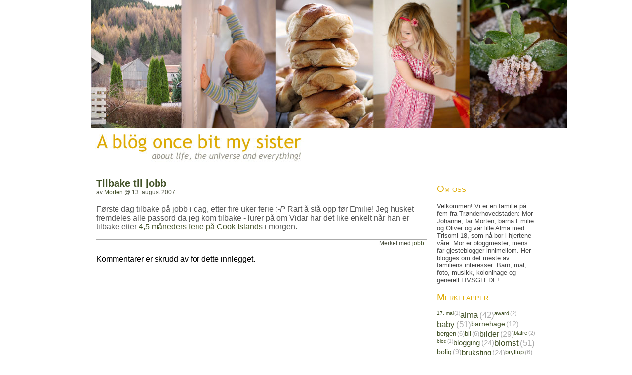

--- FILE ---
content_type: text/html
request_url: https://brekkevold.no/blog/2007/08/13/tilbake-til-jobb/
body_size: 5153
content:
<!doctype html><html><head><meta charset=utf-8><meta name=viewport content="width=device-width,initial-scale=1"><script src=/js/jquery-1.2.6.min.js type=text/javascript></script><link rel=stylesheet type=text/css href=/css/snabel.css><link rel=stylesheet type=text/css href=/css/colors.css><title>A blög once bit my sister | Tilbake til jobb</title><link rel="shortcut icon" type=image/png href=/img/favicon.png></head><body><input type=checkbox id=sidebar-toggle class=sidebar-toggle>
<label for=sidebar-toggle class=hamburger aria-label="Toggle sidebar"><span></span>
<span></span>
<span></span></label><div id=page><header id=heading><h1 id=blogtitle><a href=/blog/>A blög once bit my sister<span></span></a></h1></header><main id=content><div id=blog><article class=blogpost><header class=postheader><h2><a href=https://brekkevold.no/blog/2007/08/13/tilbake-til-jobb/>Tilbake til jobb</a></h2><div class=byline>av
<a href=/blog/author/morten/>Morten</a> @
<time datetime=2007-08-13>13. august 2007</time></div></header><div class=postbody><p>Første dag tilbake på jobb i dag, etter fire uker ferie <em>:-P</em> Rart å stå opp før Emilie! Jeg husket fremdeles alle passord da jeg kom tilbake - lurer på om Vidar har det like enkelt når han er tilbake etter <a href=http://www.faltin.no/wordpress/>4,5 måneders ferie på Cook Islands</a> i morgen.</p></div><footer class=postfooter>&nbsp;
Merket med:<ul class=attachedtaglist><li><a href=/blog/tag/jobb>jobb</a></li></ul></footer></article><section class=comments id=comments><p>Kommentarer er skrudd av for dette innlegget.</p></section></div></main><nav id=sidebar><h2>Om oss</h2><p>Velkommen! Vi er en familie på fem fra Trønder­hovedstaden: Mor Johanne, far Morten, barna Emilie og Oliver og vår lille Alma med Trisomi 18, som nå bor i hjertene våre. Mor er bloggmester, mens far gjesteblogger innimellom. Her blogges om det meste av familiens interesser: Barn, mat, foto, musikk, kolonihage og generell LIVSGLEDE!</p><h2>Merkelapper</h2><div style=text-align:justify><ul class=tagcloud><li style=font-size:75%><a href=/blog/tag/17.-mai/>17. mai</a><span class=tagpostcount>(1)</span></li><li style=font-size:129%><a href=/blog/tag/alma/>alma</a><span class=tagpostcount>(42)</span></li><li style=font-size:85%><a href=/blog/tag/award/>award</a><span class=tagpostcount>(2)</span></li><li style=font-size:131%><a href=/blog/tag/baby/>baby</a><span class=tagpostcount>(51)</span></li><li style=font-size:111%><a href=/blog/tag/barnehage/>barnehage</a><span class=tagpostcount>(12)</span></li><li style=font-size:101%><a href=/blog/tag/bergen/>bergen</a><span class=tagpostcount>(6)</span></li><li style=font-size:101%><a href=/blog/tag/bil/>bil</a><span class=tagpostcount>(6)</span></li><li style=font-size:123%><a href=/blog/tag/bilder/>bilder</a><span class=tagpostcount>(29)</span></li><li style=font-size:85%><a href=/blog/tag/blafre/>blafre</a><span class=tagpostcount>(2)</span></li><li style=font-size:75%><a href=/blog/tag/blod/>blod</a><span class=tagpostcount>(1)</span></li><li style=font-size:121%><a href=/blog/tag/blogging/>blogging</a><span class=tagpostcount>(24)</span></li><li style=font-size:131%><a href=/blog/tag/blomst/>blomst</a><span class=tagpostcount>(51)</span></li><li style=font-size:107%><a href=/blog/tag/bolig/>bolig</a><span class=tagpostcount>(9)</span></li><li style=font-size:121%><a href=/blog/tag/bruksting/>bruksting</a><span class=tagpostcount>(24)</span></li><li style=font-size:101%><a href=/blog/tag/bryllup/>bryllup</a><span class=tagpostcount>(6)</span></li><li style=font-size:113%><a href=/blog/tag/bursdag/>bursdag</a><span class=tagpostcount>(14)</span></li><li style=font-size:85%><a href=/blog/tag/butikk/>butikk</a><span class=tagpostcount>(2)</span></li><li style=font-size:112%><a href=/blog/tag/b%C3%B8ker/>bøker</a><span class=tagpostcount>(13)</span></li><li style=font-size:75%><a href=/blog/tag/c64/>c64</a><span class=tagpostcount>(1)</span></li><li style=font-size:105%><a href=/blog/tag/caf%C3%A9/>café</a><span class=tagpostcount>(8)</span></li><li style=font-size:105%><a href=/blog/tag/danmark/>danmark</a><span class=tagpostcount>(8)</span></li><li style=font-size:75%><a href=/blog/tag/django/>django</a><span class=tagpostcount>(1)</span></li><li style=font-size:75%><a href=/blog/tag/drift/>drift</a><span class=tagpostcount>(1)</span></li><li style=font-size:98%><a href=/blog/tag/drikke/>drikke</a><span class=tagpostcount>(5)</span></li><li style=font-size:85%><a href=/blog/tag/dukker/>dukker</a><span class=tagpostcount>(2)</span></li><li style=font-size:101%><a href=/blog/tag/dyr/>dyr</a><span class=tagpostcount>(6)</span></li><li style=font-size:75%><a href=/blog/tag/d%C3%B8d/>død</a><span class=tagpostcount>(1)</span></li><li style=font-size:91%><a href=/blog/tag/egenpleie/>egenpleie</a><span class=tagpostcount>(3)</span></li><li style=font-size:158%><a href=/blog/tag/emilie/>emilie</a><span class=tagpostcount>(323)</span></li><li style=font-size:85%><a href=/blog/tag/epla/>epla</a><span class=tagpostcount>(2)</span></li><li style=font-size:75%><a href=/blog/tag/eplejuice/>eplejuice</a><span class=tagpostcount>(1)</span></li><li style=font-size:85%><a href=/blog/tag/eventyr/>eventyr</a><span class=tagpostcount>(2)</span></li><li style=font-size:153%><a href=/blog/tag/familie/>familie</a><span class=tagpostcount>(225)</span></li><li style=font-size:118%><a href=/blog/tag/feiring/>feiring</a><span class=tagpostcount>(20)</span></li><li style=font-size:126%><a href=/blog/tag/ferie/>ferie</a><span class=tagpostcount>(35)</span></li><li style=font-size:75%><a href=/blog/tag/ferje/>ferje</a><span class=tagpostcount>(1)</span></li><li style=font-size:85%><a href=/blog/tag/festival/>festival</a><span class=tagpostcount>(2)</span></li><li style=font-size:111%><a href=/blog/tag/film/>film</a><span class=tagpostcount>(12)</span></li><li style=font-size:115%><a href=/blog/tag/findus/>findus</a><span class=tagpostcount>(16)</span></li><li style=font-size:109%><a href=/blog/tag/flickr/>flickr</a><span class=tagpostcount>(11)</span></li><li style=font-size:75%><a href=/blog/tag/fotball/>fotball</a><span class=tagpostcount>(1)</span></li><li style=font-size:122%><a href=/blog/tag/foto/>foto</a><span class=tagpostcount>(26)</span></li><li style=font-size:107%><a href=/blog/tag/frustrasjon/>frustrasjon</a><span class=tagpostcount>(9)</span></li><li style=font-size:115%><a href=/blog/tag/gave/>gave</a><span class=tagpostcount>(16)</span></li><li style=font-size:116%><a href=/blog/tag/giveaway/>giveaway</a><span class=tagpostcount>(17)</span></li><li style=font-size:121%><a href=/blog/tag/gravid/>gravid</a><span class=tagpostcount>(24)</span></li><li style=font-size:85%><a href=/blog/tag/grilling/>grilling</a><span class=tagpostcount>(2)</span></li><li style=font-size:129%><a href=/blog/tag/hage/>hage</a><span class=tagpostcount>(44)</span></li><li style=font-size:98%><a href=/blog/tag/hagen/>hagen</a><span class=tagpostcount>(5)</span></li><li style=font-size:108%><a href=/blog/tag/humor/>humor</a><span class=tagpostcount>(10)</span></li><li style=font-size:95%><a href=/blog/tag/h%C3%A5r/>hår</a><span class=tagpostcount>(4)</span></li><li style=font-size:124%><a href=/blog/tag/h%C3%B8st/>høst</a><span class=tagpostcount>(30)</span></li><li style=font-size:120%><a href=/blog/tag/ikea/>ikea</a><span class=tagpostcount>(23)</span></li><li style=font-size:141%><a href=/blog/tag/interi%C3%B8r/>interiør</a><span class=tagpostcount>(98)</span></li><li style=font-size:98%><a href=/blog/tag/internett/>internett</a><span class=tagpostcount>(5)</span></li><li style=font-size:111%><a href=/blog/tag/jobb/>jobb</a><span class=tagpostcount>(12)</span></li><li style=font-size:129%><a href=/blog/tag/jul/>jul</a><span class=tagpostcount>(44)</span></li><li style=font-size:121%><a href=/blog/tag/julekalender/>julekalender</a><span class=tagpostcount>(24)</span></li><li style=font-size:112%><a href=/blog/tag/kaffe/>kaffe</a><span class=tagpostcount>(13)</span></li><li style=font-size:95%><a href=/blog/tag/katt/>katt</a><span class=tagpostcount>(4)</span></li><li style=font-size:85%><a href=/blog/tag/kino/>kino</a><span class=tagpostcount>(2)</span></li><li style=font-size:121%><a href=/blog/tag/kj%C3%A6rlighet/>kjærlighet</a><span class=tagpostcount>(24)</span></li><li style=font-size:137%><a href=/blog/tag/klemetsaune/>klemetsaune</a><span class=tagpostcount>(75)</span></li><li style=font-size:113%><a href=/blog/tag/kl%C3%A6r/>klær</a><span class=tagpostcount>(14)</span></li><li style=font-size:75%><a href=/blog/tag/kokebok/>kokebok</a><span class=tagpostcount>(1)</span></li><li style=font-size:95%><a href=/blog/tag/kongler/>kongler</a><span class=tagpostcount>(4)</span></li><li style=font-size:107%><a href=/blog/tag/konsert/>konsert</a><span class=tagpostcount>(9)</span></li><li style=font-size:101%><a href=/blog/tag/kos/>kos</a><span class=tagpostcount>(6)</span></li><li style=font-size:91%><a href=/blog/tag/kunst/>kunst</a><span class=tagpostcount>(3)</span></li><li style=font-size:75%><a href=/blog/tag/lego/>lego</a><span class=tagpostcount>(1)</span></li><li style=font-size:75%><a href=/blog/tag/leire/>leire</a><span class=tagpostcount>(1)</span></li><li style=font-size:132%><a href=/blog/tag/lek/>lek</a><span class=tagpostcount>(53)</span></li><li style=font-size:112%><a href=/blog/tag/lillelille/>lillelille</a><span class=tagpostcount>(13)</span></li><li style=font-size:91%><a href=/blog/tag/magnet/>magnet</a><span class=tagpostcount>(3)</span></li><li style=font-size:75%><a href=/blog/tag/male/>male</a><span class=tagpostcount>(1)</span></li><li style=font-size:75%><a href=/blog/tag/mallorca/>mallorca</a><span class=tagpostcount>(1)</span></li><li style=font-size:147%><a href=/blog/tag/mat/>mat</a><span class=tagpostcount>(153)</span></li><li style=font-size:123%><a href=/blog/tag/minner/>minner</a><span class=tagpostcount>(28)</span></li><li style=font-size:151%><a href=/blog/tag/mms/>mms</a><span class=tagpostcount>(205)</span></li><li style=font-size:98%><a href=/blog/tag/mraz/>mraz</a><span class=tagpostcount>(5)</span></li><li style=font-size:138%><a href=/blog/tag/musikk/>musikk</a><span class=tagpostcount>(79)</span></li><li style=font-size:105%><a href=/blog/tag/newyork/>newyork</a><span class=tagpostcount>(8)</span></li><li style=font-size:149%><a href=/blog/tag/oliver/>oliver</a><span class=tagpostcount>(177)</span></li><li style=font-size:98%><a href=/blog/tag/perle/>perle</a><span class=tagpostcount>(5)</span></li><li style=font-size:75%><a href=/blog/tag/polaroid/>polaroid</a><span class=tagpostcount>(1)</span></li><li style=font-size:95%><a href=/blog/tag/prinsesse/>prinsesse</a><span class=tagpostcount>(4)</span></li><li style=font-size:75%><a href=/blog/tag/programmering/>programmering</a><span class=tagpostcount>(1)</span></li><li style=font-size:122%><a href=/blog/tag/pynt/>pynt</a><span class=tagpostcount>(27)</span></li><li style=font-size:85%><a href=/blog/tag/python/>python</a><span class=tagpostcount>(2)</span></li><li style=font-size:116%><a href=/blog/tag/p%C3%A5ske/>påske</a><span class=tagpostcount>(17)</span></li><li style=font-size:75%><a href=/blog/tag/ransj%C3%B8/>ransjø</a><span class=tagpostcount>(1)</span></li><li style=font-size:123%><a href=/blog/tag/reise/>reise</a><span class=tagpostcount>(29)</span></li><li style=font-size:85%><a href=/blog/tag/r%C3%B8ros/>røros</a><span class=tagpostcount>(2)</span></li><li style=font-size:109%><a href=/blog/tag/sjokolade/>sjokolade</a><span class=tagpostcount>(11)</span></li><li style=font-size:95%><a href=/blog/tag/sko/>sko</a><span class=tagpostcount>(4)</span></li><li style=font-size:75%><a href=/blog/tag/sk%C3%A5ne/>skåne</a><span class=tagpostcount>(1)</span></li><li style=font-size:85%><a href=/blog/tag/sminke/>sminke</a><span class=tagpostcount>(2)</span></li><li style=font-size:85%><a href=/blog/tag/snop/>snop</a><span class=tagpostcount>(2)</span></li><li style=font-size:129%><a href=/blog/tag/sommer/>sommer</a><span class=tagpostcount>(44)</span></li><li style=font-size:101%><a href=/blog/tag/son/>son</a><span class=tagpostcount>(6)</span></li><li style=font-size:118%><a href=/blog/tag/sorg/>sorg</a><span class=tagpostcount>(20)</span></li><li style=font-size:75%><a href=/blog/tag/spill/>spill</a><span class=tagpostcount>(1)</span></li><li style=font-size:91%><a href=/blog/tag/st.-olavs/>st. olavs</a><span class=tagpostcount>(3)</span></li><li style=font-size:85%><a href=/blog/tag/sverige/>sverige</a><span class=tagpostcount>(2)</span></li><li style=font-size:119%><a href=/blog/tag/sy/>sy</a><span class=tagpostcount>(21)</span></li><li style=font-size:111%><a href=/blog/tag/syk/>syk</a><span class=tagpostcount>(12)</span></li><li style=font-size:101%><a href=/blog/tag/sykkel/>sykkel</a><span class=tagpostcount>(6)</span></li><li style=font-size:85%><a href=/blog/tag/s%C3%A6tra/>sætra</a><span class=tagpostcount>(2)</span></li><li style=font-size:116%><a href=/blog/tag/tanker/>tanker</a><span class=tagpostcount>(18)</span></li><li style=font-size:105%><a href=/blog/tag/te/>te</a><span class=tagpostcount>(8)</span></li><li style=font-size:91%><a href=/blog/tag/teater/>teater</a><span class=tagpostcount>(3)</span></li><li style=font-size:95%><a href=/blog/tag/tegne/>tegne</a><span class=tagpostcount>(4)</span></li><li style=font-size:75%><a href=/blog/tag/teknisk/>teknisk</a><span class=tagpostcount>(1)</span></li><li style=font-size:101%><a href=/blog/tag/tips/>tips</a><span class=tagpostcount>(6)</span></li><li style=font-size:137%><a href=/blog/tag/trondheim/>trondheim</a><span class=tagpostcount>(73)</span></li><li style=font-size:124%><a href=/blog/tag/tur/>tur</a><span class=tagpostcount>(31)</span></li><li style=font-size:85%><a href=/blog/tag/tv/>tv</a><span class=tagpostcount>(2)</span></li><li style=font-size:85%><a href=/blog/tag/ultra/>ultra</a><span class=tagpostcount>(2)</span></li><li style=font-size:91%><a href=/blog/tag/urter/>urter</a><span class=tagpostcount>(3)</span></li><li style=font-size:75%><a href=/blog/tag/valg/>valg</a><span class=tagpostcount>(1)</span></li><li style=font-size:134%><a href=/blog/tag/venner/>venner</a><span class=tagpostcount>(63)</span></li><li style=font-size:105%><a href=/blog/tag/video/>video</a><span class=tagpostcount>(8)</span></li><li style=font-size:117%><a href=/blog/tag/vinter/>vinter</a><span class=tagpostcount>(19)</span></li><li style=font-size:122%><a href=/blog/tag/v%C3%A5r/>vår</a><span class=tagpostcount>(26)</span></li><li style=font-size:75%><a href=/blog/tag/yoga/>yoga</a><span class=tagpostcount>(1)</span></li><li style=font-size:125%><a href=/blog/tag/youtube/>youtube</a><span class=tagpostcount>(32)</span></li><li style=font-size:105%><a href=/blog/tag/%C3%A5re/>åre</a><span class=tagpostcount>(8)</span></li><li style=font-size:85%><a href=/blog/tag/%C3%B8kologisk/>økologisk</a><span class=tagpostcount>(2)</span></li><li style=font-size:101%><a href=/blog/tag/%C3%B8l/>øl</a><span class=tagpostcount>(6)</span></li></ul></div><h2>Arkiv</h2><div class=archivelist><details open><summary><a href=/blog/2013/>2013</a></summary><ul><li><a href=/blog/2013/05/>Mai</a> (1)</li><li><a href=/blog/2013/04/>April</a> (3)</li><li><a href=/blog/2013/02/>Februar</a> (5)</li><li><a href=/blog/2013/01/>Januar</a> (12)</li></ul></details><details><summary><a href=/blog/2012/>2012</a></summary><ul><li><a href=/blog/2012/12/>Desember</a> (1)</li><li><a href=/blog/2012/11/>November</a> (1)</li><li><a href=/blog/2012/10/>Oktober</a> (5)</li><li><a href=/blog/2012/09/>September</a> (3)</li><li><a href=/blog/2012/08/>August</a> (1)</li><li><a href=/blog/2012/07/>Juli</a> (1)</li><li><a href=/blog/2012/06/>Juni</a> (4)</li><li><a href=/blog/2012/05/>Mai</a> (11)</li><li><a href=/blog/2012/04/>April</a> (14)</li><li><a href=/blog/2012/03/>Mars</a> (20)</li><li><a href=/blog/2012/02/>Februar</a> (19)</li><li><a href=/blog/2012/01/>Januar</a> (23)</li></ul></details><details><summary><a href=/blog/2011/>2011</a></summary><ul><li><a href=/blog/2011/12/>Desember</a> (46)</li><li><a href=/blog/2011/11/>November</a> (22)</li><li><a href=/blog/2011/10/>Oktober</a> (12)</li><li><a href=/blog/2011/09/>September</a> (16)</li><li><a href=/blog/2011/08/>August</a> (12)</li><li><a href=/blog/2011/07/>Juli</a> (12)</li><li><a href=/blog/2011/06/>Juni</a> (17)</li><li><a href=/blog/2011/05/>Mai</a> (18)</li><li><a href=/blog/2011/04/>April</a> (18)</li><li><a href=/blog/2011/03/>Mars</a> (26)</li><li><a href=/blog/2011/02/>Februar</a> (27)</li><li><a href=/blog/2011/01/>Januar</a> (31)</li></ul></details><details><summary><a href=/blog/2010/>2010</a></summary><ul><li><a href=/blog/2010/12/>Desember</a> (29)</li><li><a href=/blog/2010/11/>November</a> (25)</li><li><a href=/blog/2010/10/>Oktober</a> (25)</li><li><a href=/blog/2010/09/>September</a> (20)</li><li><a href=/blog/2010/08/>August</a> (19)</li><li><a href=/blog/2010/07/>Juli</a> (12)</li><li><a href=/blog/2010/06/>Juni</a> (22)</li><li><a href=/blog/2010/05/>Mai</a> (14)</li><li><a href=/blog/2010/04/>April</a> (19)</li><li><a href=/blog/2010/03/>Mars</a> (35)</li><li><a href=/blog/2010/02/>Februar</a> (26)</li><li><a href=/blog/2010/01/>Januar</a> (33)</li></ul></details><details><summary><a href=/blog/2009/>2009</a></summary><ul><li><a href=/blog/2009/12/>Desember</a> (23)</li><li><a href=/blog/2009/11/>November</a> (16)</li><li><a href=/blog/2009/10/>Oktober</a> (26)</li><li><a href=/blog/2009/09/>September</a> (21)</li><li><a href=/blog/2009/08/>August</a> (23)</li><li><a href=/blog/2009/07/>Juli</a> (20)</li><li><a href=/blog/2009/06/>Juni</a> (16)</li><li><a href=/blog/2009/05/>Mai</a> (12)</li><li><a href=/blog/2009/04/>April</a> (16)</li><li><a href=/blog/2009/03/>Mars</a> (26)</li><li><a href=/blog/2009/02/>Februar</a> (22)</li><li><a href=/blog/2009/01/>Januar</a> (19)</li></ul></details><details><summary><a href=/blog/2008/>2008</a></summary><ul><li><a href=/blog/2008/12/>Desember</a> (18)</li><li><a href=/blog/2008/11/>November</a> (10)</li><li><a href=/blog/2008/10/>Oktober</a> (7)</li><li><a href=/blog/2008/09/>September</a> (11)</li><li><a href=/blog/2008/08/>August</a> (8)</li><li><a href=/blog/2008/07/>Juli</a> (12)</li><li><a href=/blog/2008/06/>Juni</a> (18)</li><li><a href=/blog/2008/05/>Mai</a> (12)</li><li><a href=/blog/2008/04/>April</a> (7)</li><li><a href=/blog/2008/03/>Mars</a> (10)</li><li><a href=/blog/2008/02/>Februar</a> (6)</li><li><a href=/blog/2008/01/>Januar</a> (4)</li></ul></details><details><summary><a href=/blog/2007/>2007</a></summary><ul><li><a href=/blog/2007/12/>Desember</a> (3)</li><li><a href=/blog/2007/11/>November</a> (6)</li><li><a href=/blog/2007/10/>Oktober</a> (9)</li><li><a href=/blog/2007/09/>September</a> (9)</li><li><a href=/blog/2007/08/>August</a> (8)</li><li><a href=/blog/2007/07/>Juli</a> (3)</li><li><a href=/blog/2007/06/>Juni</a> (2)</li><li><a href=/blog/2007/05/>Mai</a> (2)</li><li><a href=/blog/2007/04/>April</a> (2)</li></ul></details></div><h2>Siste kommentarer</h2><ul><li><a href=https://brekkevold.no/blog/2013/01/26/granola-med-traneber-kanel--kardemomme/#comment-4739>Elin</a>: Hei!
Bloggen din har fanget vår oppmerksomhet på grunn av …</li><li><a href=https://brekkevold.no/blog/2013/02/24/fin-vinter/#comment-4252>Knut Einar</a>: Nå fikk jeg lyst og besøke Trondheim igjen. Vi sto og tok …</li><li><a href=https://brekkevold.no/blog/2013/04/28/varinnputt/#comment-4244>Aurora</a>: Hei! Jeg er fra Ottestadtidende.com og lurte på om jeg kunne …</li><li><a href=https://brekkevold.no/blog/2013/04/29/geranium/#comment-4114>Fru pigalopps :)</a>: Venter spent på et innlegg fra farmorstua - får ikke opp …</li><li><a href=https://brekkevold.no/blog/2013/04/30/god-start-pa-dagen/#comment-4109>Elin</a>: Hei!
Jeg jobber for nettstedet Alleoppskrifter.no der …</li></ul><h2>F&#248;der</h2><ul class=feed-list><li><a href=/blog/index.xml>Alle innlegg (RSS)</a></li></ul><h2>Andre bl&ouml;gger</h2><ul><li><a href=https://lillelille.blogspot.com/>LilleLille</a></li><li><a href=https://pansermarte.blogspot.com/>Panser-Marte</a></li><li><a href=https://trinesmatblogg.no/>TRINEs MATblogg</a></li><li><a href=https://dengodefeen.blogspot.com/>Den gode feen</a></li><li><a href=https://www.ikeahackers.net/>Ikea hacker</a></li><li><a href=https://polka-dots-line.blogspot.com/>Polkadots</a></li><li><a href=https://grete.duna.no/blog/>Skriblerier fra Gretes hode</a></li><li><a href=https://www.chromasia.com/iblog/>Chromasia</a></li><li><a href=https://hannes-strikkerier.blogspot.com/>Hannes strikkerier</a></li><li><a href=https://puslespillbrikker.blogspot.com/>Puslespillbrikker</a></li><li><a href=https://eingulknapp.blogspot.com/>Ein gul knapp</a></li><li><a href=https://foreldremanualen.no/>Foreldremanualen</a></li><li><a href=https://milchschaumdesign.blogspot.com/>m.i.l.c.h.schaum</a></li><li><a href=https://fargevandring.blogspot.com/>Fargevandring</a></li><li><a href=https://pickles.no/>Pickles</a></li><li><a href=https://marthes-dillogdall.blogspot.com/>Vinterhagen</a></li><li><a href=https://briggslekehus.blogspot.com/>Briggs Lekehus</a></li><li><a href=https://rotloftet.blogspot.com/>Meis</a></li><li><a href=https://ralfefarfarsparadis.blogspot.com/>Ralfefarfars paradis</a></li><li><a href=https://sweetmemoriesblog.blogspot.com/>Sweet Memories</a></li><li><a href=https://posidriv.blogspot.com/>Haust</a></li><li><a href=https://vingesusogjulebrus.blogspot.com/>Vingesus og julebrus</a></li><li><a href=https://www.kellehampton.com/>Enjoying the Small Things</a></li><li><a href=https://livet-i-rafsbotn.blogspot.com/>Rafsbotn</a></li><li><a href=https://mathildesskatter.blogspot.com/>Mathildes skatter</a></li><li><a href=https://piasverden-pia.blogspot.com/>Pias verden</a></li><li><a href=https://kapteinbiff.blogspot.com/>Kaptein Biff</a></li><li><a href=https://stineshjem.blogspot.com/>Stines Hjem - Livet på landet</a></li><li><a href=https://mariefriis.blogspot.com/>De små tingene i livet</a></li><li><a href=https://shinedotdesign.blogspot.com/>shinedesign</a></li><li><a href=https://nrni.blogspot.com>nummer ni</a></li><li><a href=https://kine-marie.blogspot.com/>Min lille boble</a></li><li><a href=https://mildridsin.blogspot.com/>Mildrid sin</a></li><li><a href=https://containergirl.blogspot.com/>Containergirl</a></li><li><a href=https://humlehagen.blogspot.com/>Humlehagen</a></li><li><a href=https://lilla-a-design.blogspot.com/>lilla a</a></li><li><a href=https://bonkarakka.blogspot.com/>BONKA RAKKA</a></li><li><a href=https://frkvirrum.blogspot.com/>Frk.Virrum</a></li><li><a href=https://sekstideltpafem.blogspot.com/>Seksti delt på fem</a></li><li><a href=https://skjerstad.blogspot.com/>Skjerstad</a></li><li><a href=https://gulthusisvingen.blogspot.com/>gult hus i svingen</a></li></ul></nav><footer id=footer><em>&copy; 2007-2013 the Brekkevolds<span></span></em></footer></div></body></html>

--- FILE ---
content_type: text/css
request_url: https://brekkevold.no/css/snabel.css
body_size: 2956
content:
*, *::before, *::after {
    box-sizing: border-box;
}

html, body {
    overflow-x: hidden;
    max-width: 100vw;
}

body {
    font-family: Verdana, "Lucida Grande", Lucida, sans-serif;
    font-size: 1em;
    margin: 0;
}

h1 a, h2 a, h3 a, h4 a { text-decoration: none; }
h1 a:hover, h2 a:hover, h3 a:hover, h4 a:hover { text-decoration: underline; }
h4 { margin-bottom: -0.5em; }
#page {
    max-width: 940px;
    width: 100%;
    padding: 0 15px;
    margin: 0 auto;
    display: flex;
    flex-wrap: wrap;
}

#content {
    flex: 1;
    min-width: 0;
    padding: 0 10px;
}

#sidebar {
  width: 220px;
  flex-shrink: 0;
  padding: 0 10px;
  font-size: 80%;
}

#content h1 {
    text-align: center;
}

.blogpost { 
  font-size: 100%;
}

.blogpost h2 {
    margin: 0;
    padding-top: 0.2em;
    font-size: 170%;
}
.postheader {
    padding-bottom: 0.2em;
}
.postfooter, .postheader {
    font-size: 75%;
}

.blogpost .postbody {
    margin-bottom: 0.1em;
}
div.blogpost {
    padding-bottom: 0.1em;
    margin-bottom: 0.5em;
}

.blogpost .postbody pre {
    margin-left: 1em;
    margin-right: 1em;
    padding: 0.3em;
    border-left: 0.5em solid;
}

.blogpost img {
  border: 1px solid;
  padding: 3px;
}

/* Broken/missing image styling */
.postbody img {
    display: inline-block;
    vertical-align: top;
    min-height: 100px;
    min-width: 150px;
    background: #f0f0f0 url('data:image/svg+xml,<svg xmlns="http://www.w3.org/2000/svg" viewBox="0 0 100 100"><text x="50%" y="50%" dominant-baseline="middle" text-anchor="middle" fill="%23999" font-size="12">Bilde mangler</text></svg>') center no-repeat;
    background-size: 80%;
}

.postfooter {
    text-align: right;
    clear: both;
    border-top: 1px solid;
}

ul.attachedtaglist {
  list-style: none;
  display: inline;
  margin-left: 0;
  padding-left: 0;
}
ul.attachedtaglist li {
  display: inline;
  margin-right: 0.5em;
}

div.comments {
    margin-top: 1em;
    font-size: 90%;
}
.comment {
    display: flex;
    gap: 1em;
    border-bottom: dotted 1px;
    margin-bottom: 0.5em;
    padding-bottom: 0.5em;
    font-size: 90%;
}
.comment-gravatar {
    flex-shrink: 0;
}
.comment-content {
    flex-grow: 1;
    min-width: 0;
}
.comment-author { font-weight: bold; }
.comment-author a { text-decoration: none; }
.comment-time { text-decoration: none; font-size: 80%; }
.commentbody {
    margin-top: 0.25em;
}

.comments th {
    text-align: left;
    font-weight: normal;
}
.comments form input, .comments form textarea { border: 1px solid; }
.formhelp { font-size: 90%; }

#blogtitle { 
    margin:0; padding: 0;
    position:relative;
    width:964px; height:340px;
    overflow:hidden;
    text-align: center;
    margin-bottom: 0.5em;
    margin-left: auto; margin-right: auto;
}

#blogtitle span { 
    display:block;
    position:absolute; left:0; top:0; z-index:1;
    width:964px; height:340px;
    margin:0; padding:0;
    background:url("/img/blogoncebitmyheader.jpg") top left no-repeat;
}

#footer {
  width: 100%;
  margin: 1em auto;
  text-align: center;
  font-size: x-small;
}




#sidebar h2 {
  font-size: 150%;
  font-weight: normal;
  text-align: left;
  padding: 0;
  font-variant: small-caps;
}

/* Footer width handled in main #footer rule above */

#sidebar ul { 
  padding-left: 0;
  margin-left: 1.5em;
  list-style-type: square;
}
#sidebar ul.tagcloud {
  list-style: none;
  display: flex;
  flex-wrap: wrap;
  margin-left: 0;
  padding-left: 0;
  gap: 0.3em 0.5em;
}
#sidebar ul.filterlist {
  list-style: none;
  display: inline;
  margin-left: 0;
  padding-left: 0;
}

ul.filterlist li {
  display: inline;
  margin-right: 0.4em;
}
ul.filterlist li:after { 
  content: ", "
}
ul.filterlist li.last:after { 
  content: ". "
}
ul.tagcloud li a { text-decoration: none; }
ul.tagcloud li a:hover { text-decoration: underline; }
ul.tagcloud .tagpostcount { margin-left: 0.15em; }

.commentadmintoggle { display: block; float: right; }
div.commentadmin {
  padding-left: 0.5em;
  border: 1px solid;
}
/*div.commentadmin ul { 
  list-style: none;
  margin: 0;
  padding-left: 0;
}
div.commentadmin ul li { 
  display: inline;
}
div.commentadmin ul li:before {
  content: "\0020 \0020 \0020 \00BB \0020 ";
}*/
div.commentadmin form { 
  display: inline;
}
ol.commentlist { 
  list-style: none;
  margin-left: 0;
  padding-left: 0em;
}
table.commentlist { 
  font-size: 80%;
}
span.warning { 
  font-weight: bold;
}

nav.paginator {
  display: flex;
  justify-content: space-between;
}
nav.paginator a {
  font-size: smaller;
}
nav.paginator .nextpage {
  margin-left: auto;
}

.feed-list {
  list-style-image: url("/img/feed-icon-14x14.png");
}


figure.mms, img.mms {
    float: right;
}
.mms img, .img.mms {
  width: 350px;
}

.center, .centered {
  display: block;
  margin-left: auto;
  margin-right: auto;
  clear: both;
}

figure.center, figure.centered {
  width: fit-content;
}

.left {
  display: block;
  float: left;
}

.right {
  display: block;
  float: right;
}

.picture {
  text-align: center;
  font-style: italic;
  font-size: 75%;
  padding: 3px;
}

.picture img {
  display:block;
  vertical-align: middle;
}

form p { 
  margin: 0.2em 0 0 0;
}
p.ashf { display: none; }

blockquote { 
  font-style: italic;
  border-left: 0.3em solid;
  padding-left: 0.5em; margin-left: 1em;
}

ul.expandable li {
  list-style-type: none;
}

ul.expandable > li {
  margin-left: -1em;
}

.archivelist a { text-decoration: none; }
.archivelist a:hover { text-decoration: underline; }

.archivelist details {
  margin-left: 0;
}

.archivelist summary {
  cursor: pointer;
  list-style-type: disclosure-closed;
  list-style-position: inside;
}

.archivelist details[open] > summary {
  list-style-type: disclosure-open;
}

.archivelist summary a {
  margin-left: 0.3em;
}

.archivelist details ul {
  margin: 0 0 0.5em 1.5em;
  padding-left: 0;
}

.clearer { clear: both; }

.summarized .postheader h2 { display: inline; }
.summarized .postheader div.byline { display: inline; }
.summarized .postbody { font-size: smaller; }
.summarized .postbody .thumbnail { float: left; margin-right: 0.5em; }
.summarized .postfooter { text-align: left; }

/* Responsive images */
img {
    max-width: 100%;
    height: auto;
}

/* Responsive embeds (YouTube, etc.) */
iframe, object, embed {
    max-width: 100%;
}
.postbody iframe,
.postbody object,
.postbody embed {
    aspect-ratio: 16 / 9;
    width: 100%;
    height: auto;
}

/* Hamburger menu - hidden on desktop */
.sidebar-toggle {
    display: none;
}

.hamburger {
    display: none;
    position: fixed;
    top: 15px;
    right: 15px;
    z-index: 99999;
    cursor: pointer;
    padding: 10px;
    background: #fff;
    border-radius: 4px;
    box-shadow: 0 2px 5px rgba(0,0,0,0.2);
}

.hamburger span {
    display: block;
    width: 25px;
    height: 3px;
    margin: 5px 0;
    background: #333;
    transition: 0.3s;
}

/* Mobile styles */
@media (max-width: 768px) {
    #page {
        flex-direction: column;
    }

    #content {
        width: 100%;
    }

    /* Hamburger visible on mobile */
    .hamburger {
        display: block;
        background: rgba(51, 51, 51, 0.8);
    }
    .hamburger span {
        background: #fff;
    }

    /* Sidebar hidden by default on mobile */
    #sidebar {
        position: fixed;
        top: 0;
        right: -280px;
        width: 260px;
        height: 100vh;
        background: #fff;
        padding: 60px 15px 15px;
        overflow-y: auto;
        box-shadow: -2px 0 10px rgba(0,0,0,0.1);
        transition: right 0.3s ease;
        z-index: 999;
    }

    /* Show sidebar when checkbox is checked */
    body:has(.sidebar-toggle:checked) #sidebar {
        right: 0;
    }

    /* Animate hamburger to X when open */
    .sidebar-toggle:checked + .hamburger span:nth-child(1) {
        transform: rotate(45deg) translate(5px, 5px);
    }
    .sidebar-toggle:checked + .hamburger span:nth-child(2) {
        opacity: 0;
    }
    .sidebar-toggle:checked + .hamburger span:nth-child(3) {
        transform: rotate(-45deg) translate(7px, -6px);
    }

    /* Stack floated images */
    figure.mms, img.mms {
        float: none;
        width: 100%;
        max-width: 350px;
        margin: 1em auto;
        display: block;
    }
    .mms img {
        width: 100%;
        max-width: 350px;
    }

    /* Header adjustments */
    #heading {
        width: 100%;
        max-width: 100vw;
        overflow: hidden;
    }
    #blogtitle {
        width: 100%;
        max-width: 100%;
        height: auto;
    }
    #blogtitle a {
        display: block;
        font-size: 0;
        line-height: 0;
    }
    #blogtitle span {
        position: relative;
        display: block;
        width: 100%;
        height: 0;
        padding-bottom: 35.27%;
        background-size: contain;
        background-position: center;
        background-repeat: no-repeat;
    }
}


--- FILE ---
content_type: text/css
request_url: https://brekkevold.no/css/colors.css
body_size: 459
content:
body { background-color: #fff; color: #000; }
a { color: #425127; }
a:hover { color: #aba611; }

#page { background-color: #fff; }

.postfooter, .postheader { 
  color: #4b513f; 
  border-color: #aaa;
}

.postbody { 
  color: #555;
}

.blogpost .postbody pre { 
  background-color: #efefef; 
  border-color: #787630;
}

.blogpost img { border-color: silver; }
.blogpost a:hover img { background-color: #abd065; }

.commenthead { color: black; }
div.commentadmin { 
  background-color: silver;
  border-color: gray;
}

div.commentadmin a:hover { 
  background-color: #000;
  color: #fff;
}

.comment-time { color: #777; }
.commentbody { border-color: #aaa; }
.unapproved { background: url(/static/crossed_out.png); }

.comments form input, .comments form textarea { border-color: #ababab; }
.formhelp { color: #777; }
.formhelp a { color: #555; }
.formhelp a:hover { color: #aba611; }

div.blogpost { border-color: #efefef; }
div.blogpost h2 { 
  color: black;
}

div.blogpost h2 a { color: #333;}
div.nonpublic { background: url(/static/crossed_out.png); }

#sidebar { 
  color: #444;
  border-color: #efefef;
}

#sidebar h2 {
  border-color: #efefef;
  color: #deaa00;
}

#blogtitle { 
  background-color: #fff
}
#blogtitle a{ color: #333;}

.warning { color:red; }
.notice { color: #787830; }

blockquote { border-color: #aba611; }

table.commentlist td {
  background-color: #eee;
}

.tagcloud .tagpostcount {
  color: #aaaaaa;
}
